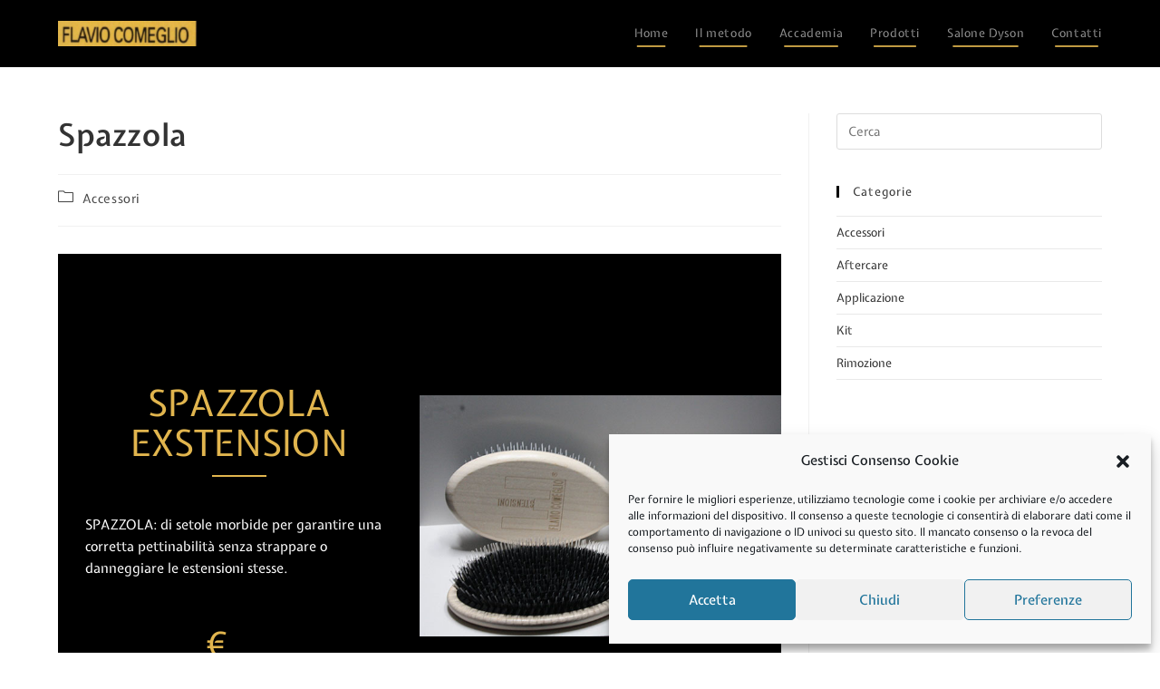

--- FILE ---
content_type: text/css
request_url: https://flaviocomeglio.it/wp-content/uploads/elementor/css/post-841.css?ver=1769091323
body_size: 980
content:
.elementor-841 .elementor-element.elementor-element-40311dfd{margin-top:30px;margin-bottom:30px;}.elementor-841 .elementor-element.elementor-element-7f0cf04a:not(.elementor-motion-effects-element-type-background) > .elementor-widget-wrap, .elementor-841 .elementor-element.elementor-element-7f0cf04a > .elementor-widget-wrap > .elementor-motion-effects-container > .elementor-motion-effects-layer{background-color:var( --e-global-color-a4a26fc );}.elementor-bc-flex-widget .elementor-841 .elementor-element.elementor-element-7f0cf04a.elementor-column .elementor-widget-wrap{align-items:center;}.elementor-841 .elementor-element.elementor-element-7f0cf04a.elementor-column.elementor-element[data-element_type="column"] > .elementor-widget-wrap.elementor-element-populated{align-content:center;align-items:center;}.elementor-841 .elementor-element.elementor-element-7f0cf04a > .elementor-element-populated >  .elementor-background-overlay{opacity:0.85;}.elementor-841 .elementor-element.elementor-element-7f0cf04a > .elementor-element-populated{transition:background 0.3s, border 0.3s, border-radius 0.3s, box-shadow 0.3s;padding:30px 30px 30px 30px;}.elementor-841 .elementor-element.elementor-element-7f0cf04a > .elementor-element-populated > .elementor-background-overlay{transition:background 0.3s, border-radius 0.3s, opacity 0.3s;}.elementor-widget-heading .elementor-heading-title{font-family:var( --e-global-typography-primary-font-family ), Sans-serif;font-weight:var( --e-global-typography-primary-font-weight );color:var( --e-global-color-primary );}.elementor-841 .elementor-element.elementor-element-3d61eb05 > .elementor-widget-container{margin:0px 0px -8px 0px;padding:10px 0px 0px 0px;}.elementor-841 .elementor-element.elementor-element-3d61eb05{text-align:center;}.elementor-841 .elementor-element.elementor-element-3d61eb05 .elementor-heading-title{font-family:"Expletus Sans", Sans-serif;font-size:40px;font-weight:200;text-transform:uppercase;line-height:1.1em;letter-spacing:0px;color:var( --e-global-color-d6311e6 );}.elementor-widget-divider{--divider-color:var( --e-global-color-secondary );}.elementor-widget-divider .elementor-divider__text{color:var( --e-global-color-secondary );font-family:var( --e-global-typography-secondary-font-family ), Sans-serif;font-weight:var( --e-global-typography-secondary-font-weight );}.elementor-widget-divider.elementor-view-stacked .elementor-icon{background-color:var( --e-global-color-secondary );}.elementor-widget-divider.elementor-view-framed .elementor-icon, .elementor-widget-divider.elementor-view-default .elementor-icon{color:var( --e-global-color-secondary );border-color:var( --e-global-color-secondary );}.elementor-widget-divider.elementor-view-framed .elementor-icon, .elementor-widget-divider.elementor-view-default .elementor-icon svg{fill:var( --e-global-color-secondary );}.elementor-841 .elementor-element.elementor-element-45c29e72{--divider-border-style:solid;--divider-color:var( --e-global-color-d6311e6 );--divider-border-width:2px;}.elementor-841 .elementor-element.elementor-element-45c29e72 > .elementor-widget-container{margin:0px 0px 20px 0px;}.elementor-841 .elementor-element.elementor-element-45c29e72 .elementor-divider-separator{width:60px;margin:0 auto;margin-center:0;}.elementor-841 .elementor-element.elementor-element-45c29e72 .elementor-divider{text-align:center;padding-block-start:1px;padding-block-end:1px;}.elementor-widget-text-editor{font-family:var( --e-global-typography-text-font-family ), Sans-serif;font-weight:var( --e-global-typography-text-font-weight );color:var( --e-global-color-text );}.elementor-widget-text-editor.elementor-drop-cap-view-stacked .elementor-drop-cap{background-color:var( --e-global-color-primary );}.elementor-widget-text-editor.elementor-drop-cap-view-framed .elementor-drop-cap, .elementor-widget-text-editor.elementor-drop-cap-view-default .elementor-drop-cap{color:var( --e-global-color-primary );border-color:var( --e-global-color-primary );}.elementor-841 .elementor-element.elementor-element-6fca1f03{text-align:start;font-size:15px;font-weight:300;line-height:1.6em;color:#FFFFFF;}.elementor-841 .elementor-element.elementor-element-24c1a826 > .elementor-widget-container{margin:0px 0px -8px 0px;padding:10px 0px 0px 0px;}.elementor-841 .elementor-element.elementor-element-24c1a826{text-align:center;}.elementor-841 .elementor-element.elementor-element-24c1a826 .elementor-heading-title{font-family:"Expletus Sans", Sans-serif;font-size:40px;font-weight:200;text-transform:none;line-height:1.1em;letter-spacing:0px;color:var( --e-global-color-d6311e6 );}.elementor-841 .elementor-element.elementor-element-55c694e9:not(.elementor-motion-effects-element-type-background) > .elementor-widget-wrap, .elementor-841 .elementor-element.elementor-element-55c694e9 > .elementor-widget-wrap > .elementor-motion-effects-container > .elementor-motion-effects-layer{background-color:var( --e-global-color-a4a26fc );background-image:url("https://flaviocomeglio.it/wp-content/uploads/2021/03/img-03-spazzola.jpg");background-position:center center;background-repeat:no-repeat;background-size:contain;}.elementor-841 .elementor-element.elementor-element-55c694e9 > .elementor-element-populated >  .elementor-background-overlay{opacity:0.85;}.elementor-841 .elementor-element.elementor-element-55c694e9 > .elementor-element-populated{transition:background 0.3s, border 0.3s, border-radius 0.3s, box-shadow 0.3s;padding:30px 30px 30px 30px;}.elementor-841 .elementor-element.elementor-element-55c694e9 > .elementor-element-populated > .elementor-background-overlay{transition:background 0.3s, border-radius 0.3s, opacity 0.3s;}.elementor-841 .elementor-element.elementor-element-77a3766e{--spacer-size:517px;}.elementor-841 .elementor-element.elementor-element-7072e76b:not(.elementor-motion-effects-element-type-background), .elementor-841 .elementor-element.elementor-element-7072e76b > .elementor-motion-effects-container > .elementor-motion-effects-layer{background-color:var( --e-global-color-a4a26fc );}.elementor-841 .elementor-element.elementor-element-7072e76b{transition:background 0.3s, border 0.3s, border-radius 0.3s, box-shadow 0.3s;}.elementor-841 .elementor-element.elementor-element-7072e76b > .elementor-background-overlay{transition:background 0.3s, border-radius 0.3s, opacity 0.3s;}.elementor-841 .elementor-element.elementor-element-7a5192d5{--grid-side-margin:10px;--grid-column-gap:10px;--grid-row-gap:10px;--grid-bottom-margin:10px;--e-share-buttons-primary-color:var( --e-global-color-d6311e6 );}.elementor-841 .elementor-element.elementor-element-7a5192d5 .elementor-share-btn{border-width:2px;}.elementor-841 .elementor-element.elementor-element-7a5192d5 .elementor-share-btn:hover{--e-share-buttons-primary-color:#B6B5B5;}@media(max-width:1024px){ .elementor-841 .elementor-element.elementor-element-7a5192d5{--grid-side-margin:10px;--grid-column-gap:10px;--grid-row-gap:10px;--grid-bottom-margin:10px;}}@media(max-width:767px){.elementor-841 .elementor-element.elementor-element-3d61eb05 .elementor-heading-title{font-size:37px;} .elementor-841 .elementor-element.elementor-element-7a5192d5{--grid-side-margin:10px;--grid-column-gap:10px;--grid-row-gap:10px;--grid-bottom-margin:10px;}}

--- FILE ---
content_type: text/css
request_url: https://flaviocomeglio.it/wp-content/uploads/elementor/css/post-33.css?ver=1768982000
body_size: 1753
content:
.elementor-33 .elementor-element.elementor-element-4989b589 > .elementor-container > .elementor-column > .elementor-widget-wrap{align-content:center;align-items:center;}.elementor-33 .elementor-element.elementor-element-4989b589:not(.elementor-motion-effects-element-type-background), .elementor-33 .elementor-element.elementor-element-4989b589 > .elementor-motion-effects-container > .elementor-motion-effects-layer{background-color:var( --e-global-color-a4a26fc );}.elementor-33 .elementor-element.elementor-element-4989b589 > .elementor-container{max-width:1500px;}.elementor-33 .elementor-element.elementor-element-4989b589 > .elementor-background-overlay{opacity:0.75;transition:background 0.3s, border-radius 0.3s, opacity 0.3s;}.elementor-33 .elementor-element.elementor-element-4989b589{transition:background 0.3s, border 0.3s, border-radius 0.3s, box-shadow 0.3s;padding:0px 0px 0px 0px;}.elementor-33 .elementor-element.elementor-element-2866340f:not(.elementor-motion-effects-element-type-background) > .elementor-widget-wrap, .elementor-33 .elementor-element.elementor-element-2866340f > .elementor-widget-wrap > .elementor-motion-effects-container > .elementor-motion-effects-layer{background-color:var( --e-global-color-a4a26fc );}.elementor-33 .elementor-element.elementor-element-2866340f > .elementor-element-populated >  .elementor-background-overlay{opacity:0.85;}.elementor-33 .elementor-element.elementor-element-2866340f > .elementor-element-populated{transition:background 0.3s, border 0.3s, border-radius 0.3s, box-shadow 0.3s;}.elementor-33 .elementor-element.elementor-element-2866340f > .elementor-element-populated > .elementor-background-overlay{transition:background 0.3s, border-radius 0.3s, opacity 0.3s;}.elementor-33 .elementor-element.elementor-element-5c77b78e{--grid-template-columns:repeat(0, auto);--icon-size:27px;--grid-column-gap:7px;--grid-row-gap:0px;}.elementor-33 .elementor-element.elementor-element-5c77b78e .elementor-widget-container{text-align:center;}.elementor-33 .elementor-element.elementor-element-5c77b78e .elementor-social-icon{background-color:var( --e-global-color-d6311e6 );--icon-padding:0.2em;}.elementor-33 .elementor-element.elementor-element-a9e0641 > .elementor-container > .elementor-column > .elementor-widget-wrap{align-content:center;align-items:center;}.elementor-33 .elementor-element.elementor-element-a9e0641:not(.elementor-motion-effects-element-type-background), .elementor-33 .elementor-element.elementor-element-a9e0641 > .elementor-motion-effects-container > .elementor-motion-effects-layer{background-color:var( --e-global-color-a4a26fc );}.elementor-33 .elementor-element.elementor-element-a9e0641 > .elementor-container{max-width:1500px;}.elementor-33 .elementor-element.elementor-element-a9e0641 > .elementor-background-overlay{opacity:0.75;transition:background 0.3s, border-radius 0.3s, opacity 0.3s;}.elementor-33 .elementor-element.elementor-element-a9e0641{transition:background 0.3s, border 0.3s, border-radius 0.3s, box-shadow 0.3s;padding:0px 0px 0px 0px;}.elementor-33 .elementor-element.elementor-element-3c04045:not(.elementor-motion-effects-element-type-background) > .elementor-widget-wrap, .elementor-33 .elementor-element.elementor-element-3c04045 > .elementor-widget-wrap > .elementor-motion-effects-container > .elementor-motion-effects-layer{background-color:var( --e-global-color-a4a26fc );}.elementor-33 .elementor-element.elementor-element-3c04045 > .elementor-element-populated{transition:background 0.3s, border 0.3s, border-radius 0.3s, box-shadow 0.3s;}.elementor-33 .elementor-element.elementor-element-3c04045 > .elementor-element-populated > .elementor-background-overlay{transition:background 0.3s, border-radius 0.3s, opacity 0.3s;}.elementor-widget-button .elementor-button{background-color:var( --e-global-color-accent );font-family:var( --e-global-typography-accent-font-family ), Sans-serif;font-weight:var( --e-global-typography-accent-font-weight );}.elementor-33 .elementor-element.elementor-element-28192c4 .elementor-button{background-color:#FFFFFF00;font-family:"Expletus Sans", Sans-serif;font-size:15px;font-weight:bold;line-height:1.5em;fill:var( --e-global-color-d6311e6 );color:var( --e-global-color-d6311e6 );border-style:solid;border-width:1px 1px 1px 1px;border-radius:0px 0px 0px 0px;padding:22px 60px 22px 60px;}.elementor-33 .elementor-element.elementor-element-28192c4 .elementor-button:hover, .elementor-33 .elementor-element.elementor-element-28192c4 .elementor-button:focus{background-color:var( --e-global-color-d6311e6 );color:var( --e-global-color-231ec12 );}.elementor-33 .elementor-element.elementor-element-28192c4 > .elementor-widget-container{margin:0px 0px 0px 0px;padding:0px 0px 0px 0px;}.elementor-33 .elementor-element.elementor-element-28192c4 .elementor-button-content-wrapper{flex-direction:row;}.elementor-33 .elementor-element.elementor-element-28192c4 .elementor-button .elementor-button-content-wrapper{gap:25px;}.elementor-33 .elementor-element.elementor-element-28192c4 .elementor-button:hover svg, .elementor-33 .elementor-element.elementor-element-28192c4 .elementor-button:focus svg{fill:var( --e-global-color-231ec12 );}.elementor-33 .elementor-element.elementor-element-1eaad21 .elementor-button{background-color:#FFFFFF00;font-family:"Expletus Sans", Sans-serif;font-size:15px;font-weight:bold;line-height:1.5em;fill:var( --e-global-color-d6311e6 );color:var( --e-global-color-d6311e6 );border-style:solid;border-width:1px 1px 1px 1px;border-radius:0px 0px 0px 0px;padding:22px 60px 22px 60px;}.elementor-33 .elementor-element.elementor-element-1eaad21 .elementor-button:hover, .elementor-33 .elementor-element.elementor-element-1eaad21 .elementor-button:focus{background-color:var( --e-global-color-d6311e6 );color:var( --e-global-color-231ec12 );}.elementor-33 .elementor-element.elementor-element-1eaad21 > .elementor-widget-container{margin:0px 0px 0px 0px;padding:0px 0px 0px 0px;}.elementor-33 .elementor-element.elementor-element-1eaad21 .elementor-button-content-wrapper{flex-direction:row;}.elementor-33 .elementor-element.elementor-element-1eaad21 .elementor-button:hover svg, .elementor-33 .elementor-element.elementor-element-1eaad21 .elementor-button:focus svg{fill:var( --e-global-color-231ec12 );}.elementor-33 .elementor-element.elementor-element-5bb38dc:not(.elementor-motion-effects-element-type-background) > .elementor-widget-wrap, .elementor-33 .elementor-element.elementor-element-5bb38dc > .elementor-widget-wrap > .elementor-motion-effects-container > .elementor-motion-effects-layer{background-color:var( --e-global-color-a4a26fc );}.elementor-bc-flex-widget .elementor-33 .elementor-element.elementor-element-5bb38dc.elementor-column .elementor-widget-wrap{align-items:center;}.elementor-33 .elementor-element.elementor-element-5bb38dc.elementor-column.elementor-element[data-element_type="column"] > .elementor-widget-wrap.elementor-element-populated{align-content:center;align-items:center;}.elementor-33 .elementor-element.elementor-element-5bb38dc.elementor-column > .elementor-widget-wrap{justify-content:center;}.elementor-33 .elementor-element.elementor-element-5bb38dc > .elementor-element-populated{transition:background 0.3s, border 0.3s, border-radius 0.3s, box-shadow 0.3s;}.elementor-33 .elementor-element.elementor-element-5bb38dc > .elementor-element-populated > .elementor-background-overlay{transition:background 0.3s, border-radius 0.3s, opacity 0.3s;}.elementor-widget-heading .elementor-heading-title{font-family:var( --e-global-typography-primary-font-family ), Sans-serif;font-weight:var( --e-global-typography-primary-font-weight );color:var( --e-global-color-primary );}.elementor-33 .elementor-element.elementor-element-b10e5da{text-align:center;}.elementor-33 .elementor-element.elementor-element-b10e5da .elementor-heading-title{font-family:"Roboto", Sans-serif;font-size:16px;font-weight:300;text-transform:none;font-style:normal;text-decoration:none;line-height:1.6em;letter-spacing:-0.45px;color:var( --e-global-color-d6311e6 );}.elementor-widget-text-editor{font-family:var( --e-global-typography-text-font-family ), Sans-serif;font-weight:var( --e-global-typography-text-font-weight );color:var( --e-global-color-text );}.elementor-widget-text-editor.elementor-drop-cap-view-stacked .elementor-drop-cap{background-color:var( --e-global-color-primary );}.elementor-widget-text-editor.elementor-drop-cap-view-framed .elementor-drop-cap, .elementor-widget-text-editor.elementor-drop-cap-view-default .elementor-drop-cap{color:var( --e-global-color-primary );border-color:var( --e-global-color-primary );}.elementor-33 .elementor-element.elementor-element-324f31b > .elementor-widget-container{margin:-25px -25px -25px -25px;}.elementor-33 .elementor-element.elementor-element-324f31b{text-align:center;font-family:"Expletus Sans", Sans-serif;font-weight:400;color:#C7C7C7;}.elementor-33 .elementor-element.elementor-element-0a5e3b1 > .elementor-widget-container{margin:-25px -25px -25px -25px;}.elementor-33 .elementor-element.elementor-element-0a5e3b1{text-align:center;font-family:"Expletus Sans", Sans-serif;font-weight:400;color:#C7C7C7;}.elementor-widget-icon-list .elementor-icon-list-item:not(:last-child):after{border-color:var( --e-global-color-text );}.elementor-widget-icon-list .elementor-icon-list-icon i{color:var( --e-global-color-primary );}.elementor-widget-icon-list .elementor-icon-list-icon svg{fill:var( --e-global-color-primary );}.elementor-widget-icon-list .elementor-icon-list-item > .elementor-icon-list-text, .elementor-widget-icon-list .elementor-icon-list-item > a{font-family:var( --e-global-typography-text-font-family ), Sans-serif;font-weight:var( --e-global-typography-text-font-weight );}.elementor-widget-icon-list .elementor-icon-list-text{color:var( --e-global-color-secondary );}.elementor-33 .elementor-element.elementor-element-e7df79b .elementor-icon-list-icon i{color:#C7C7C7;transition:color 0.3s;}.elementor-33 .elementor-element.elementor-element-e7df79b .elementor-icon-list-icon svg{fill:#C7C7C7;transition:fill 0.3s;}.elementor-33 .elementor-element.elementor-element-e7df79b{--e-icon-list-icon-size:14px;--icon-vertical-offset:0px;}.elementor-33 .elementor-element.elementor-element-e7df79b .elementor-icon-list-item > .elementor-icon-list-text, .elementor-33 .elementor-element.elementor-element-e7df79b .elementor-icon-list-item > a{font-family:"Expletus Sans", Sans-serif;font-weight:400;}.elementor-33 .elementor-element.elementor-element-e7df79b .elementor-icon-list-text{color:#C7C7C7;transition:color 0.3s;}.elementor-33 .elementor-element.elementor-element-1fddf7e .elementor-icon-list-item:not(:last-child):after{content:"";border-color:#ddd;}.elementor-33 .elementor-element.elementor-element-1fddf7e .elementor-icon-list-items:not(.elementor-inline-items) .elementor-icon-list-item:not(:last-child):after{border-block-start-style:solid;border-block-start-width:1px;}.elementor-33 .elementor-element.elementor-element-1fddf7e .elementor-icon-list-items.elementor-inline-items .elementor-icon-list-item:not(:last-child):after{border-inline-start-style:solid;}.elementor-33 .elementor-element.elementor-element-1fddf7e .elementor-inline-items .elementor-icon-list-item:not(:last-child):after{border-inline-start-width:1px;}.elementor-33 .elementor-element.elementor-element-1fddf7e .elementor-icon-list-icon i{color:#C7C7C7;transition:color 0.3s;}.elementor-33 .elementor-element.elementor-element-1fddf7e .elementor-icon-list-icon svg{fill:#C7C7C7;transition:fill 0.3s;}.elementor-33 .elementor-element.elementor-element-1fddf7e{--e-icon-list-icon-size:14px;--icon-vertical-offset:0px;}.elementor-33 .elementor-element.elementor-element-1fddf7e .elementor-icon-list-item > .elementor-icon-list-text, .elementor-33 .elementor-element.elementor-element-1fddf7e .elementor-icon-list-item > a{font-family:"Expletus Sans", Sans-serif;font-weight:400;}.elementor-33 .elementor-element.elementor-element-1fddf7e .elementor-icon-list-text{color:#C7C7C7;transition:color 0.3s;}.elementor-33 .elementor-element.elementor-element-82d0952:not(.elementor-motion-effects-element-type-background) > .elementor-widget-wrap, .elementor-33 .elementor-element.elementor-element-82d0952 > .elementor-widget-wrap > .elementor-motion-effects-container > .elementor-motion-effects-layer{background-color:var( --e-global-color-a4a26fc );}.elementor-bc-flex-widget .elementor-33 .elementor-element.elementor-element-82d0952.elementor-column .elementor-widget-wrap{align-items:flex-start;}.elementor-33 .elementor-element.elementor-element-82d0952.elementor-column.elementor-element[data-element_type="column"] > .elementor-widget-wrap.elementor-element-populated{align-content:flex-start;align-items:flex-start;}.elementor-33 .elementor-element.elementor-element-82d0952 > .elementor-element-populated{transition:background 0.3s, border 0.3s, border-radius 0.3s, box-shadow 0.3s;}.elementor-33 .elementor-element.elementor-element-82d0952 > .elementor-element-populated > .elementor-background-overlay{transition:background 0.3s, border-radius 0.3s, opacity 0.3s;}.elementor-33 .elementor-element.elementor-element-7542930 .elementor-heading-title{font-family:"Expletus Sans", Sans-serif;font-weight:600;color:var( --e-global-color-d6311e6 );}.elementor-33 .elementor-element.elementor-element-4f903d7 .elementor-icon-list-icon i{color:#F9F9F9;transition:color 0.3s;}.elementor-33 .elementor-element.elementor-element-4f903d7 .elementor-icon-list-icon svg{fill:#F9F9F9;transition:fill 0.3s;}.elementor-33 .elementor-element.elementor-element-4f903d7{--e-icon-list-icon-size:14px;--icon-vertical-offset:0px;}.elementor-33 .elementor-element.elementor-element-4f903d7 .elementor-icon-list-item > .elementor-icon-list-text, .elementor-33 .elementor-element.elementor-element-4f903d7 .elementor-icon-list-item > a{font-family:"Expletus Sans", Sans-serif;font-weight:400;}.elementor-33 .elementor-element.elementor-element-4f903d7 .elementor-icon-list-text{color:#F9F9F9;transition:color 0.3s;}.elementor-33 .elementor-element.elementor-element-8afe39f:not(.elementor-motion-effects-element-type-background) > .elementor-widget-wrap, .elementor-33 .elementor-element.elementor-element-8afe39f > .elementor-widget-wrap > .elementor-motion-effects-container > .elementor-motion-effects-layer{background-color:var( --e-global-color-a4a26fc );}.elementor-bc-flex-widget .elementor-33 .elementor-element.elementor-element-8afe39f.elementor-column .elementor-widget-wrap{align-items:flex-start;}.elementor-33 .elementor-element.elementor-element-8afe39f.elementor-column.elementor-element[data-element_type="column"] > .elementor-widget-wrap.elementor-element-populated{align-content:flex-start;align-items:flex-start;}.elementor-33 .elementor-element.elementor-element-8afe39f > .elementor-element-populated{transition:background 0.3s, border 0.3s, border-radius 0.3s, box-shadow 0.3s;}.elementor-33 .elementor-element.elementor-element-8afe39f > .elementor-element-populated > .elementor-background-overlay{transition:background 0.3s, border-radius 0.3s, opacity 0.3s;}.elementor-33 .elementor-element.elementor-element-285285e .elementor-heading-title{font-family:"Expletus Sans", Sans-serif;font-weight:600;color:var( --e-global-color-d6311e6 );}.elementor-33 .elementor-element.elementor-element-41a8c7c .elementor-icon-list-icon i{color:#F9F9F9;transition:color 0.3s;}.elementor-33 .elementor-element.elementor-element-41a8c7c .elementor-icon-list-icon svg{fill:#F9F9F9;transition:fill 0.3s;}.elementor-33 .elementor-element.elementor-element-41a8c7c{--e-icon-list-icon-size:14px;--icon-vertical-offset:0px;}.elementor-33 .elementor-element.elementor-element-41a8c7c .elementor-icon-list-item > .elementor-icon-list-text, .elementor-33 .elementor-element.elementor-element-41a8c7c .elementor-icon-list-item > a{font-family:"Expletus Sans", Sans-serif;font-weight:400;}.elementor-33 .elementor-element.elementor-element-41a8c7c .elementor-icon-list-text{color:#F9F9F9;transition:color 0.3s;}.elementor-33 .elementor-element.elementor-element-174c4a23 > .elementor-container > .elementor-column > .elementor-widget-wrap{align-content:center;align-items:center;}.elementor-33 .elementor-element.elementor-element-174c4a23:not(.elementor-motion-effects-element-type-background), .elementor-33 .elementor-element.elementor-element-174c4a23 > .elementor-motion-effects-container > .elementor-motion-effects-layer{background-color:var( --e-global-color-a4a26fc );}.elementor-33 .elementor-element.elementor-element-174c4a23 > .elementor-container{max-width:1500px;}.elementor-33 .elementor-element.elementor-element-174c4a23 > .elementor-background-overlay{opacity:0.75;transition:background 0.3s, border-radius 0.3s, opacity 0.3s;}.elementor-33 .elementor-element.elementor-element-174c4a23{transition:background 0.3s, border 0.3s, border-radius 0.3s, box-shadow 0.3s;padding:0px 0px 0px 0px;}.elementor-33 .elementor-element.elementor-element-3b3cdb7a:not(.elementor-motion-effects-element-type-background) > .elementor-widget-wrap, .elementor-33 .elementor-element.elementor-element-3b3cdb7a > .elementor-widget-wrap > .elementor-motion-effects-container > .elementor-motion-effects-layer{background-color:var( --e-global-color-a4a26fc );}.elementor-33 .elementor-element.elementor-element-3b3cdb7a > .elementor-element-populated{transition:background 0.3s, border 0.3s, border-radius 0.3s, box-shadow 0.3s;}.elementor-33 .elementor-element.elementor-element-3b3cdb7a > .elementor-element-populated > .elementor-background-overlay{transition:background 0.3s, border-radius 0.3s, opacity 0.3s;}.elementor-33 .elementor-element.elementor-element-29755bec > .elementor-widget-container{padding:0px 0px 0px 0px;}.elementor-33 .elementor-element.elementor-element-29755bec .elementor-icon-list-icon i{color:#ffffff;transition:color 0.3s;}.elementor-33 .elementor-element.elementor-element-29755bec .elementor-icon-list-icon svg{fill:#ffffff;transition:fill 0.3s;}.elementor-33 .elementor-element.elementor-element-29755bec{--e-icon-list-icon-size:14px;--icon-vertical-offset:0px;}.elementor-33 .elementor-element.elementor-element-29755bec .elementor-icon-list-item > .elementor-icon-list-text, .elementor-33 .elementor-element.elementor-element-29755bec .elementor-icon-list-item > a{font-family:"Expletus Sans", Sans-serif;font-weight:400;}.elementor-33 .elementor-element.elementor-element-29755bec .elementor-icon-list-text{color:var( --e-global-color-d6311e6 );transition:color 0.3s;}.elementor-33 .elementor-element.elementor-element-5d446bf6:not(.elementor-motion-effects-element-type-background) > .elementor-widget-wrap, .elementor-33 .elementor-element.elementor-element-5d446bf6 > .elementor-widget-wrap > .elementor-motion-effects-container > .elementor-motion-effects-layer{background-color:var( --e-global-color-a4a26fc );}.elementor-33 .elementor-element.elementor-element-5d446bf6 > .elementor-element-populated{transition:background 0.3s, border 0.3s, border-radius 0.3s, box-shadow 0.3s;}.elementor-33 .elementor-element.elementor-element-5d446bf6 > .elementor-element-populated > .elementor-background-overlay{transition:background 0.3s, border-radius 0.3s, opacity 0.3s;}.elementor-33 .elementor-element.elementor-element-4f950f31 > .elementor-widget-container{padding:0px 0px 0px 0px;}.elementor-33 .elementor-element.elementor-element-4f950f31 .elementor-icon-list-icon i{color:#ffffff;transition:color 0.3s;}.elementor-33 .elementor-element.elementor-element-4f950f31 .elementor-icon-list-icon svg{fill:#ffffff;transition:fill 0.3s;}.elementor-33 .elementor-element.elementor-element-4f950f31{--e-icon-list-icon-size:14px;--icon-vertical-offset:0px;}.elementor-33 .elementor-element.elementor-element-4f950f31 .elementor-icon-list-item > .elementor-icon-list-text, .elementor-33 .elementor-element.elementor-element-4f950f31 .elementor-icon-list-item > a{font-family:"Expletus Sans", Sans-serif;font-weight:400;}.elementor-33 .elementor-element.elementor-element-4f950f31 .elementor-icon-list-text{color:var( --e-global-color-d6311e6 );transition:color 0.3s;}.elementor-33 .elementor-element.elementor-element-1e1067c1:not(.elementor-motion-effects-element-type-background) > .elementor-widget-wrap, .elementor-33 .elementor-element.elementor-element-1e1067c1 > .elementor-widget-wrap > .elementor-motion-effects-container > .elementor-motion-effects-layer{background-color:var( --e-global-color-a4a26fc );}.elementor-33 .elementor-element.elementor-element-1e1067c1 > .elementor-element-populated{transition:background 0.3s, border 0.3s, border-radius 0.3s, box-shadow 0.3s;}.elementor-33 .elementor-element.elementor-element-1e1067c1 > .elementor-element-populated > .elementor-background-overlay{transition:background 0.3s, border-radius 0.3s, opacity 0.3s;}.elementor-33 .elementor-element.elementor-element-7933e095 > .elementor-widget-container{padding:0px 0px 0px 0px;}.elementor-33 .elementor-element.elementor-element-7933e095 .elementor-icon-list-icon i{color:#ffffff;transition:color 0.3s;}.elementor-33 .elementor-element.elementor-element-7933e095 .elementor-icon-list-icon svg{fill:#ffffff;transition:fill 0.3s;}.elementor-33 .elementor-element.elementor-element-7933e095{--e-icon-list-icon-size:14px;--icon-vertical-offset:0px;}.elementor-33 .elementor-element.elementor-element-7933e095 .elementor-icon-list-item > .elementor-icon-list-text, .elementor-33 .elementor-element.elementor-element-7933e095 .elementor-icon-list-item > a{font-family:"Expletus Sans", Sans-serif;font-style:italic;}.elementor-33 .elementor-element.elementor-element-7933e095 .elementor-icon-list-text{color:var( --e-global-color-d6311e6 );transition:color 0.3s;}.elementor-theme-builder-content-area{height:400px;}.elementor-location-header:before, .elementor-location-footer:before{content:"";display:table;clear:both;}@media(max-width:1024px){.elementor-33 .elementor-element.elementor-element-b10e5da .elementor-heading-title{font-size:14px;}}@media(max-width:767px){.elementor-33 .elementor-element.elementor-element-28192c4 > .elementor-widget-container{margin:0px 0px 0px 0px;padding:5px 0px 0px 0px;}.elementor-33 .elementor-element.elementor-element-1eaad21 > .elementor-widget-container{margin:0px 0px 0px 0px;padding:5px 0px 0px 0px;}.elementor-33 .elementor-element.elementor-element-3b3cdb7a > .elementor-element-populated{padding:0px 0px 0px 0px;}.elementor-33 .elementor-element.elementor-element-5d446bf6 > .elementor-element-populated{padding:0px 0px 0px 0px;}.elementor-33 .elementor-element.elementor-element-1e1067c1 > .elementor-element-populated{padding:0px 0px 0px 0px;}}@media(min-width:768px){.elementor-33 .elementor-element.elementor-element-5bb38dc{width:47.267%;}.elementor-33 .elementor-element.elementor-element-82d0952{width:12.133%;}.elementor-33 .elementor-element.elementor-element-8afe39f{width:15.583%;}}@media(max-width:1024px) and (min-width:768px){.elementor-33 .elementor-element.elementor-element-3c04045{width:100%;}.elementor-33 .elementor-element.elementor-element-5bb38dc{width:100%;}.elementor-33 .elementor-element.elementor-element-82d0952{width:47%;}.elementor-33 .elementor-element.elementor-element-8afe39f{width:53%;}}